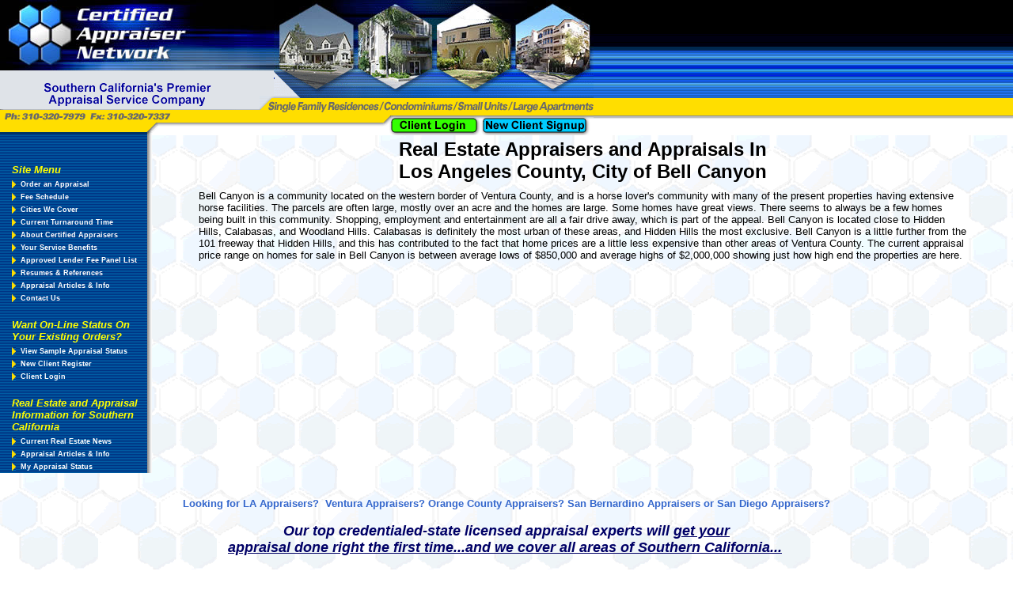

--- FILE ---
content_type: text/html
request_url: http://www.certifiedappraisersinc.com/?City=Bell%20Canyon
body_size: 8371
content:

<html>
<head>

<title>Real Estate Appraisers in Bell Canyon - Certified Appraiser Network covering  Los Angeles County</title>
<META NAME="abstract" CONTENT="">
<META NAME="description" content="">
<META NAME="keywords" content="">

<META NAME="robots" CONTENT="INDEX,FOLLOW">
<META NAME="revisit-after" CONTENT="3 days">
<META http-equiv="Content-Type" content="text/html; charset=iso-8859-1">
<META NAME="Rating" CONTENT="General">
<META NAME="Language" CONTENT="English">
<META name="verify-v1" content="EaiZ2vkE4kgTfDhp5Hykawnb87+0eo3w8+9ydvYlwmI=" />
<style>Appraisal</style>
<META NAME="distribution" CONTENT="Global">
<META NAME="Classification" CONTENT="real estate appraisers">
<link rel="stylesheet" href="Certified.css" type="text/css">
</head>
<body bgcolor="#FFFFFF" background="/images/can_bg_1.gif" text="#000000" link="#6699FF" vlink="#6699FF" alink="#6699FF" leftmargin="0" topmargin="0" marginwidth="0" marginheight="0">
<!-- 
<h2>Real Estate Appraisal</h2>
<h2>Certified Appraisers</h2>
<h2>Comp Check</h2>
<h2>Home Appraisal</h2>
-->

<table width="100%" border="0" cellspacing="0" cellpadding="0">
  <tr>
    <td width="346" align="left"><img src="/include/images/1.jpg" width="346" height="89" border="0" usemap="#Map"></td>
    <td width="404" align="left"><img src="/include/images/2.jpg" alt="Appraisers covering Los Angeles County, Orance County, Riverside County, San Bernardino County, Ventura County " width="404" height="89"></td>
    <td rowspan="3" background="/include/images/top_bg.gif" bgcolor="#FFFFFF">&nbsp;</td>
  </tr>
  <tr>
    <td valign="bottom" bgcolor="DFE3E8" width="346"><table width="346" border="0" cellspacing="0" cellpadding="0">
        <tr>
          <td width="328" rowspan="2" valign="top"><h4 align="right"><img src="/images/Header_Text3.gif" width="323" height="32" hspace="0" vspace="0" border="0"></h4></td>
          <td>&nbsp;</td>
        </tr>
        <tr>
          <td width="18" valign="bottom" align="right"><img src="/include/images/3.gif" width="18" height="17" hspace="0" vspace="0" border="0"></td>
        </tr>
      </table></td>
    <td align="left" width="404"><img src="/include/images/4.gif" alt="Appraisals for Single Family Residences, condominiums, small units, large apartments" width="404" height="49" hspace="0" vspace="0" border="0"></td>
  </tr>
  <tr>
    <td width="346" height="33" align="left" valign="top"><img src="/include/images/5.gif" alt="Order an appraisal on line, fast turn around time" width="346" height="33" hspace="0" vspace="0" border="0"></td>
    
	<td width="404" height="33" align="left" valign="top"><img src="/include/images/6.gif" alt="Certified Appraisers, Full service real estate appraisals" width="404" height="33" hspace="0" vspace="0" border="0" usemap="#Map2"></td>
	
	</tr>
</table><map name="Map">
  <area shape="rect" coords="4,3,267,83" href="/index.asp" alt="Certified Appraiser Network">
</map>

<map name="Map2">
  <area shape="rect" coords="149,9,259,30" href="/auth/Member/Member_Login.asp">
  <area shape="rect" coords="263,9,398,30" href="/Register_Member.asp">
</map>

<table width="100%" border="0" cellspacing="0" cellpadding="0">
  <tr>
    <td width="192" align="center" valign="top" background="/images/menu_bg.gif"><div align="left"><br>  
        <table width="180" border="0" align="right" cellpadding="3" cellspacing="0">
		  <tr> 
            <td colspan="2"><font size="1"><font size="1"><font color="#FFFF00" size="2" face="Arial, Helvetica, sans-serif"><strong><br><i>Site Menu<br>
            </i></strong></font></font></font></td>
          </tr>
           <tr>
            <td align="right" valign="top"><img src="/images/menu.gif" width="5" height="10"></td>
            <td><a href="/order-appraisal.asp" target="_blank" class="menub">Order an Appraisal</a></td>
          </tr>
		  <tr> 
            <td align="right" valign="top"><img src="/images/menu.gif" width="5" height="10"></td>
            <td><a href="/Appraisal_Fee_Schedule.asp" class="menub">Fee Schedule</a></td>
          </tr>
		   <tr>
             <td align="right" valign="top"><img src="/images/menu.gif" width="5" height="10"></td>
             <td><a href="/Appraisal-Areas.asp" class="menub">Cities We Cover</a></td>
           </tr>   
		   <tr>
             <td align="right" valign="top"><img src="/images/menu.gif" width="5" height="10"></td>
             <td><a href="/Turnaround.asp" class="menub">Current Turnaround Time</a></td>
           </tr>
          <tr> 
            <td align="right" valign="top"><img src="/images/menu.gif" width="5" height="10"></td>
            <td><a href="/about.asp" class="menub">About Certified Appraisers</a></td>
          </tr>
          <tr> 
            <td align="right" valign="top"><img src="/images/menu.gif" width="5" height="10"></td>
            <td><a href="/Services.asp" class="menub">Your Service Benefits</a></td>
          </tr>
           <tr> 
            <td align="right" valign="top"><img src="/images/menu.gif" width="5" height="10"></td>
            <td><a href="/Approved_Lender_Fee_List.asp" class="menub">Approved Lender Fee Panel List</a></td>
          </tr>
		 <tr> 
            <td align="right" valign="top"><img src="/images/menu.gif" width="5" height="10"></td>
            <td><a href="/Sample_Request.asp" class="menub">Resumes & References</a></td>
  </tr>
          <tr>
            <td align="right" valign="top"><img src="/images/menu.gif" width="5" height="10"></td>
            <td><a href="/Appraisal_Article_Index.asp" class="menub">Appraisal Articles &amp; Info</a></td>
          </tr>
          <tr> 
            <td align="right" valign="top"><img src="/images/menu.gif" width="5" height="10"></td>
            <td><a href="/Contact.asp" class="menub">Contact Us</a></td>
          </tr>
		  <tr> 
            <td colspan="2"><font size="1"><font size="1"><font color="#FFFF00" size="2" face="Arial, Helvetica, sans-serif"><strong><br><i>Want On-Line Status On Your Existing Orders?<br>
            </i></strong></font></font></font></td>
          </tr>
		   <tr>
            <td align="right" valign="top"><img src="/images/menu.gif" width="5" height="10"></td>
            <td><a href="/demo/demostatus.asp" class="menub">View Sample Appraisal Status </a></td>
          </tr>
		   <tr> 
            <td align="right" valign="top"><img src="/images/menu.gif" width="5" height="10"></td>
            <td><a href="/Register_Member.asp" class="menub">New Client Register</a></td>
          </tr>
		   <tr> 
            <td align="right"><img src="/images/menu.gif" width="5" height="10"></td>
            <td>
			  
              <a href="/Auth/Member/Member_Login.asp" class="menub">Client Login</a>
              
			</td>
          </tr>
		  
		  <tr> 
            <td colspan="2"><font size="1"><font size="1"><font color="#FFFF00" size="2" face="Arial, Helvetica, sans-serif"><strong><br><i>Real Estate and Appraisal Information for Southern California<br>
            </i></strong></font></font></font></td>
          </tr>
		  <tr>
            <td align="right" valign="top"><img src="/images/menu.gif" width="5" height="10"></td>
            <td valign="top"><a href="/Breaking_Real_Estate_News_Articles.asp" class="menub">Current Real Estate News</a></td>
          </tr>
		   <tr>
            <td align="right" valign="top"><img src="/images/menu.gif" width="5" height="10"></td>
            <td valign="top"><a href="/Appraisal_Article_Index.asp" class="menub">Appraisal Articles & Info</a></td>
          </tr>
		  <tr>
            <td align="right" valign="top"><img src="/images/menu.gif" width="5" height="10"></td>
            <td valign="top"><a href="http://tracker.absolute.net/Status_Overview.asp" class="menub" target="_blank">My Appraisal Status</a></td>
          </tr>
        </table>
		 
<p>&nbsp;</p>
<p>&nbsp;</p>
<p>&nbsp;</p>
</div></td>
    <td valign="top">
                     
      <h1 align="center"><b><font size="5" face="Arial, Helvetica, sans-serif">Real Estate Appraisers and Appraisals In <br>
        Los Angeles County,&nbsp;City of Bell Canyon </font></b></h1>
<table width="90%" border="0" align="center" cellpadding="3" cellspacing="1">
  <tr>
    <td><span style="font-size: 10pt; font-family: Arial;">Bell Canyon is a
community located on the western border of Ventura County, and is a horse
lover's community with many of the present properties having extensive horse
facilities. The parcels are often large, mostly over an acre and the homes are
large. Some homes have great views. There seems to always be a few homes being
built in this community. Shopping, employment and entertainment are all a fair
drive away, which is part of the appeal. Bell Canyon is located close to Hidden
Hills, Calabasas, and Woodland Hills. Calabasas is definitely the most urban of
these areas, and Hidden Hills the most exclusive. Bell Canyon is a little further
from the 101 freeway that Hidden Hills, and this has contributed to the fact
that home prices are a little less expensive than other areas of Ventura
County. The current appraisal price range on homes for sale in Bell Canyon is
between average lows of $850,000 and average highs of $2,000,000 showing just how high end the properties are
here.</span></td>
  </tr>
</table>

               </div></td>
             </tr>
      </table>
      <table width="95%" border="0" cellspacing="0" cellpadding="0" align="center">
        <tr> 
          <td valign="top">
            <h2><FONT color=#3366cc size=3 face="arial, helvetica, sans-serif">
<H1 align=center><FONT size=2></FONT> </H1>
<H1 align=center><FONT size=2>Looking for LA Appraisers?  Ventura Appraisers? Orange County Appraisers? San Bernardino Appraisers or San Diego Appraisers? </FONT></H1><FONT size=3>
<P align=center></FONT><FONT color=#000066 size=4><EM>Our top credentialed-state licensed appraisal experts will <U>get your <BR>appraisal done right the first time...and we cover all areas of Southern California...</U></EM></FONT> </P>
<H1 align=center><FONT size=2>Single Family Residences, Condominiums, 2-4 Units, Apartments, Land,  Probate, Trusts, Divorce, Estate, PMI removal, & More.   </FONT><FONT size=4><FONT style="BACKGROUND-COLOR: #ffff99" size=2><FONT style="BACKGROUND-COLOR: #ffffff">The Choice of Major Lenders, Mortgage Brokers, Real Estate Agents, Buyers/Sellers, Private Parties....over 15 years local expertise</FONT>.</FONT></FONT></H1>
<H1 align=center><FONT size=4><FONT size=2><FONT size=4></FONT><BR></FONT></FONT></FONT><FONT color=#660099><FONT style="BACKGROUND-COLOR: #ffffff"><FONT color=#003399><FONT color=#000000><FONT size=3>*<FONT color=#003399> </FONT></FONT></FONT><FONT style="BACKGROUND-COLOR: #ffffff"><FONT size=3><FONT color=#006600>Largest Market Data Bank</FONT>   <FONT color=#000000> * </FONT> <FONT color=#006600>Accurate Appraisals</FONT>   <FONT color=#000000>* </FONT> <FONT color=#006600>Fast Professional Service</FONT>   <FONT color=#000000> * </FONT></FONT><FONT color=#006600 size=3> Low Fees<BR></FONT></FONT></FONT><BR></H1></FONT></FONT></h2><br>            
            <hr width="50%" size="1" noshade align="center">
          </td>
        </tr>
		 <tr>
              <td valign="top" colspan="2"><table width="95%"  border="0" align="center" cellpadding="0" cellspacing="0">
  <tr>
    <td><P><FONT size=3 face="Arial, Helvetica, sans-serif"><B>To Our New and Existing Clients / Lenders</B></FONT><BR><FONT size=2 face="Arial, Helvetica, sans-serif">From the section below you can order an appraisal, check our current turnaround times, check the status of an existing order, order a value check, obtain necessary information to get our appraisers approved on lender fee panel lists.<BR><BR></FONT></P></td>
  </tr>
</table>
</td>
        </tr>
      </table>
      <table width="95%"  border="0" align="center" cellpadding="0" cellspacing="0">
        <tr>
          <td width="50%" align="center" valign="top">
		    <table width="85%" border="0" cellspacing="0" cellpadding="0" align="center">
            
            <tr>
              <td valign="top"><h2><a href="Order-Appraisal.asp"><img src="/images/bullet.gif" alt="Order a Real Estate Appraisal. Real Estate appraisals in Orange County Southern California. Real estate appraisers in Orange County." width="15" height="17" hspace="0" vspace="0" border="0" align="left"></a>&nbsp;<font face="Arial, Helvetica, sans-serif" size="2"><b><a href="Order-Appraisal.asp" class="BlueLinkNone"  target="_blank" >Order an appraisal:</a></b></font></h2></td>
              </tr>
            <tr>
              <td valign="top"><div align="justify"><font face="Arial, Helvetica, sans-serif" size="2">Fill out our easy order form and we will contact you or your borrower within 1-2 days. Then view your status the next day by checking below...<br>
              </font></div></td>
              </tr>
            <tr>
              <td valign="top">&nbsp;</td>
            </tr>
            
            <tr>
              <td valign="top"><h2><a href="Turnaround.asp"><img src="/images/bullet.gif" alt="Quick real estate appraisals, fast appraisals by certified appraisers network. Real estate appraisers in Los Angeles County, Orange County, Ventura County, San Bernardino County and Riverside County. Service for banks, loan companies, re-finance, new home loans, probate, insurance." width="15" height="17" hspace="0" vspace="0" border="0" align="left"></a>&nbsp;<font face="Arial, Helvetica, sans-serif" size="2"><b><a href="Turnaround.asp" class="BlueLinkNone" >Current Turnaround Times</a></b></font></h2></td>
              </tr>
            <tr>
              <td valign="top"><div align="justify"><font face="Arial, Helvetica, sans-serif" size="2">Check our current appraisal turnaround times on SFRs, Condos and Small and Large Income Properties. We update our turnaround times daily.<br>
              </font></div></td>
              </tr>
            <tr>
              <td valign="top">&nbsp;</td>
            </tr>
            
            
          </table></td>
          <td align="center" valign="top"><table width="85%" border="0" cellspacing="0" cellpadding="0" align="center">
            
            
            <tr>
              <td valign="top"><h2><a href="/client_appraisal_status.asp"><img src="/images/bullet.gif" alt="Real Estate Appraisals in Los Angeles County. Real estate appraisers in Los Angeles. Check your real estate appraisal status here." width="15" height="17" hspace="0" vspace="0" border="0" align="left"></a>&nbsp;<font face="Arial, Helvetica, sans-serif" size="2"><b><a href="/client_appraisal_status.asp" class="BlueLinkNone" >Check your current appraisal status on existing orders:</a></b></font></h2></td>
              </tr>
            <tr>
              <td valign="top"><div align="justify"><font face="Arial, Helvetica, sans-serif" size="2">Displays all your current outstanding appraisal work orders. Lets you know when borrower was contacted, the scheduled appointment date, and the expected completion date. Provides you with current status information before you even need to ask for it.<br>
<font color="#005500"><b>View sample appraisal status report?</b></font> <br>
              </font></div></td>
              </tr>
            <tr>
              <td valign="top">&nbsp;</td>
            </tr>
            
            <tr>
              <td valign="top"><h2><a href="Sample_Request.asp"><img src="/images/bullet.gif" alt="E&O insurance, licensed appraisers in Los Angeles County, real estate appraisal service in Southern Calfornia, Ventura County, San Bernardino County real estate appraisers." width="15" height="17" hspace="0" vspace="0" border="0" align="left"></a>&nbsp;<font face="Arial, Helvetica, sans-serif" size="2"><b><a href="Sample_Request.asp" class="BlueLinkNone" >Obtain copies of our Chief Appraiser's E&O insurance, resume, references, 439 form & work samples:</a></b></font></h2></td>
              </tr>
            <tr>
              <td valign="top"><div align="justify"><font face="Arial, Helvetica, sans-serif" size="2">Gives you the necessary information to get our appraisers approved on your fee panel list. Here you will find each of our appraisers, along with the pertinent typical information needed for approval. If you need more, Email us at <a href="mailto:caninc@absolute.net" class="BlueLinkNone">caninc@absolute.net</a>.<br>
              </font></div></td>
              </tr>
            <tr>
              <td valign="top">&nbsp;</td>
            </tr>
            
            
          </table></td>
        </tr>
		<tr>
              <td colspan="2"><P align=center><STRONG><FONT size=4 face="arial, helvetica, sans-serif">Order Today! Find out about our "Rush Service"<BR><BR>We cover 7 Southern California Counties<BR><BR>To view our list of cities click "<A title="Certified Appraiser Network provides real estate appraisals in hundreds of cities. Click here to see if we cover your city in Southern California." href="http://www.certifiedappraisersinc.com/appraisal-areas.asp">HERE</A>"<BR></FONT></STRONG></P><br>
              </td>
        </tr>
      </table>
      <p align="center"><b><a href="/Appraisal_Article_Index.asp" class="BlueLink"><font size="3" face="Arial, Helvetica, sans-serif">General Real Estate Appraisal Information </font></a></b></p>
      <p align="center"><font size="3"><b><font face="Arial, Helvetica, sans-serif"><A class=mail 
href="http://www.certifiedappraiserinc.com/Appraisal-Areas.asp">Click to view all Cities we service</A><a href="/Breaking_Real_Estate_News_Articles.asp" class="MaroonLinkNone"><i><font size="5"><br>
        B</font><font size="4">reaking <font size="5">N</font>ews - <font size="5">S</font>outhern <font size="5">C</font>alifornia <font size="5">R</font>eal <font size="5">E</font>state 1/23/2026</font></i></a></font></b></font></p>
      
      <table width="100%" border="0" align="center" cellpadding="3" cellspacing="1">        
		<tr>
          <td><div align="justify"><b><font size="3" face="Arial, Helvetica, sans-serif">Other cities in Los Angeles County that we service:</font></b><br>
		            <font size="2" face="Arial, Helvetica, sans-serif">
		    
		    <a href="http://www.certifiedappraisersinc.com?City=Acton" class="BlueLinkNone">Acton</a>-
		    
		    <a href="http://www.certifiedappraisersinc.com?City=Agoura" class="BlueLinkNone">Agoura</a>-
		    
		    <a href="http://www.certifiedappraisersinc.com?City=Agoura Hills" class="BlueLinkNone">Agoura Hills </a>-
		    
		    <a href="http://www.certifiedappraisersinc.com?City=Agua Dulce" class="BlueLinkNone">Agua Dulce</a>-
		    
		    <a href="http://www.certifiedappraisersinc.com?City=Alhambra" class="BlueLinkNone">Alhambra </a>-
		    
		    <a href="http://www.certifiedappraisersinc.com?City=Altadena" class="BlueLinkNone">Altadena </a>-
		    
		    <a href="http://www.certifiedappraisersinc.com?City=Arcadia" class="BlueLinkNone">Arcadia</a>-
		    
		    <a href="http://www.certifiedappraisersinc.com?City=Arleta" class="BlueLinkNone">Arleta </a>-
		    
		    <a href="http://www.certifiedappraisersinc.com?City=Artesia" class="BlueLinkNone">Artesia </a>-
		    
		    <a href="http://www.certifiedappraisersinc.com?City=Azusa" class="BlueLinkNone">Azusa</a>-
		    
		    <a href="http://www.certifiedappraisersinc.com?City=Baldwin Hills" class="BlueLinkNone">Baldwin Hills </a>-
		    
		    <a href="http://www.certifiedappraisersinc.com?City=Baldwin Park" class="BlueLinkNone">Baldwin Park </a>-
		    
		    <a href="http://www.certifiedappraisersinc.com?City=Bassett" class="BlueLinkNone">Bassett </a>-
		    
		    <a href="http://www.certifiedappraisersinc.com?City=Bell" class="BlueLinkNone">Bell </a>-
		    
		    <a href="http://www.certifiedappraisersinc.com?City=Bell Canyon" class="BlueLinkNone">Bell Canyon </a>-
		    
		    <a href="http://www.certifiedappraisersinc.com?City=Bell Gardens" class="BlueLinkNone">Bell Gardens </a>-
		    
		    <a href="http://www.certifiedappraisersinc.com?City=Bellflower" class="BlueLinkNone">Bellflower </a>-
		    
		    <a href="http://www.certifiedappraisersinc.com?City=Beverly Hills" class="BlueLinkNone">Beverly Hills </a>-
		    
		    <a href="http://www.certifiedappraisersinc.com?City=Box Canyon" class="BlueLinkNone">Box Canyon </a>-
		    
		    <a href="http://www.certifiedappraisersinc.com?City=Bradbury" class="BlueLinkNone">Bradbury </a>-
		    
		    <a href="http://www.certifiedappraisersinc.com?City=Burbank" class="BlueLinkNone">Burbank </a>-
		    
		    <a href="http://www.certifiedappraisersinc.com?City=Calabasas" class="BlueLinkNone">Calabasas </a>-
		    
		    <a href="http://www.certifiedappraisersinc.com?City=Calabasas Hills" class="BlueLinkNone">Calabasas Hills </a>-
		    
		    <a href="http://www.certifiedappraisersinc.com?City=Canoga Park" class="BlueLinkNone">Canoga Park </a>-
		    
		    <a href="http://www.certifiedappraisersinc.com?City=Canyon Country" class="BlueLinkNone">Canyon Country </a>-
		    
		    <a href="http://www.certifiedappraisersinc.com?City=Carson" class="BlueLinkNone">Carson</a>-
		    
		    <a href="http://www.certifiedappraisersinc.com?City=Castaic" class="BlueLinkNone">Castaic </a>-
		    
		    <a href="http://www.certifiedappraisersinc.com?City=Century City" class="BlueLinkNone">Century City </a>-
		    
		    <a href="http://www.certifiedappraisersinc.com?City=Cerritos" class="BlueLinkNone">Cerritos </a>-
		    
		    <a href="http://www.certifiedappraisersinc.com?City=Chatsworth" class="BlueLinkNone">Chatsworth</a>-
		    
		    <a href="http://www.certifiedappraisersinc.com?City=Claremont" class="BlueLinkNone">Claremont </a>-
		    
		    <a href="http://www.certifiedappraisersinc.com?City=Commerce" class="BlueLinkNone">Commerce </a>-
		    
		    <a href="http://www.certifiedappraisersinc.com?City=Compton" class="BlueLinkNone">Compton </a>-
		    
		    <a href="http://www.certifiedappraisersinc.com?City=Cornell" class="BlueLinkNone">Cornell </a>-
		    
		    <a href="http://www.certifiedappraisersinc.com?City=Covina" class="BlueLinkNone">Covina </a>-
		    
		    <a href="http://www.certifiedappraisersinc.com?City=Crystalaire" class="BlueLinkNone">Crystalaire</a>-
		    
		    <a href="http://www.certifiedappraisersinc.com?City=Cudahy" class="BlueLinkNone">Cudahy </a>-
		    
		    <a href="http://www.certifiedappraisersinc.com?City=Culver City" class="BlueLinkNone">Culver City </a>-
		    
		    <a href="http://www.certifiedappraisersinc.com?City=Del Sur" class="BlueLinkNone">Del Sur </a>-
		    
		    <a href="http://www.certifiedappraisersinc.com?City=Diamond Bar" class="BlueLinkNone">Diamond Bar </a>-
		    
		    <a href="http://www.certifiedappraisersinc.com?City=Downey" class="BlueLinkNone">Downey </a>-
		    
		    <a href="http://www.certifiedappraisersinc.com?City=Duarte" class="BlueLinkNone">Duarte</a>-
		    
		    <a href="http://www.certifiedappraisersinc.com?City=East Los Angeles" class="BlueLinkNone">East Los Angeles </a>-
		    
		    <a href="http://www.certifiedappraisersinc.com?City=East Rancho Dominguez" class="BlueLinkNone">East Rancho Dominguez </a>-
		    
		    <a href="http://www.certifiedappraisersinc.com?City=El Monte" class="BlueLinkNone">El Monte </a>-
		    
		    <a href="http://www.certifiedappraisersinc.com?City=El Segundo" class="BlueLinkNone">El Segundo</a>-
		    
		    <a href="http://www.certifiedappraisersinc.com?City=El Sereno" class="BlueLinkNone">El Sereno</a>-
		    
		    <a href="http://www.certifiedappraisersinc.com?City=Elizabeth Lake" class="BlueLinkNone">Elizabeth Lake </a>-
		    
		    <a href="http://www.certifiedappraisersinc.com?City=Encino" class="BlueLinkNone">Encino </a>-
		    
		    <a href="http://www.certifiedappraisersinc.com?City=Firestone Park" class="BlueLinkNone">Firestone Park </a>-
		    
		    <a href="http://www.certifiedappraisersinc.com?City=Flintridge" class="BlueLinkNone">Flintridge</a>-
		    
		    <a href="http://www.certifiedappraisersinc.com?City=Gardena" class="BlueLinkNone">Gardena </a>-
		    
		    <a href="http://www.certifiedappraisersinc.com?City=Glassell" class="BlueLinkNone">Glassell</a>-
		    
		    <a href="http://www.certifiedappraisersinc.com?City=Glassell Park" class="BlueLinkNone">Glassell Park </a>-
		    
		    <a href="http://www.certifiedappraisersinc.com?City=Glendale" class="BlueLinkNone">Glendale </a>-
		    
		    <a href="http://www.certifiedappraisersinc.com?City=Glendora" class="BlueLinkNone">Glendora</a>-
		    
		    <a href="http://www.certifiedappraisersinc.com?City=Granada Hills" class="BlueLinkNone">Granada Hills </a>-
		    
		    <a href="http://www.certifiedappraisersinc.com?City=Hacienda Heights" class="BlueLinkNone">Hacienda Heights </a>-
		    
		    <a href="http://www.certifiedappraisersinc.com?City=Hansen Hills" class="BlueLinkNone">Hansen Hills </a>-
		    
		    <a href="http://www.certifiedappraisersinc.com?City=Harbor City" class="BlueLinkNone">Harbor City </a>-
		    
		    <a href="http://www.certifiedappraisersinc.com?City=Hawaiian Gardens" class="BlueLinkNone">Hawaiian Gardens</a>-
		    
		    <a href="http://www.certifiedappraisersinc.com?City=Hawthorne" class="BlueLinkNone">Hawthorne </a>-
		    
		    <a href="http://www.certifiedappraisersinc.com?City=Hazard" class="BlueLinkNone">Hazard</a>-
		    
		    <a href="http://www.certifiedappraisersinc.com?City=Hermosa Beach" class="BlueLinkNone">Hermosa Beach </a>-
		    
		    <a href="http://www.certifiedappraisersinc.com?City=Hi Vista" class="BlueLinkNone">Hi Vista </a>-
		    
		    <a href="http://www.certifiedappraisersinc.com?City=Hidden Hills" class="BlueLinkNone">Hidden Hills </a>-
		    
		    <a href="http://www.certifiedappraisersinc.com?City=Highland Park" class="BlueLinkNone">Highland Park </a>-
		    
		    <a href="http://www.certifiedappraisersinc.com?City=Holly Park" class="BlueLinkNone">Holly Park </a>-
		    
		    <a href="http://www.certifiedappraisersinc.com?City=Hollywood" class="BlueLinkNone">Hollywood </a>-
		    
		    <a href="http://www.certifiedappraisersinc.com?City=Huntington Park" class="BlueLinkNone">Huntington Park </a>-
		    
		    <a href="http://www.certifiedappraisersinc.com?City=Industry" class="BlueLinkNone">Industry </a>-
		    
		    <a href="http://www.certifiedappraisersinc.com?City=Inglewood" class="BlueLinkNone">Inglewood </a>-
		    
		    <a href="http://www.certifiedappraisersinc.com?City=Irwindale" class="BlueLinkNone">Irwindale </a>-
		    
		    <a href="http://www.certifiedappraisersinc.com?City=La Canada Flintridge" class="BlueLinkNone">La Canada Flintridge </a>-
		    
		    <a href="http://www.certifiedappraisersinc.com?City=La Crescenta" class="BlueLinkNone">La Crescenta </a>-
		    
		    <a href="http://www.certifiedappraisersinc.com?City=La Habra Heights" class="BlueLinkNone">La Habra Heights </a>-
		    
		    <a href="http://www.certifiedappraisersinc.com?City=La Mirada" class="BlueLinkNone">La Mirada </a>-
		    
		    <a href="http://www.certifiedappraisersinc.com?City=La Puente" class="BlueLinkNone">La Puente </a>-
		    
		    <a href="http://www.certifiedappraisersinc.com?City=La Verne" class="BlueLinkNone">La Verne </a>-
		    
		    <a href="http://www.certifiedappraisersinc.com?City=LaCanada" class="BlueLinkNone">LaCanada </a>-
		    
		    <a href="http://www.certifiedappraisersinc.com?City=Lake Hughes" class="BlueLinkNone">Lake Hughes </a>-
		    
		    <a href="http://www.certifiedappraisersinc.com?City=Lake Los Angeles" class="BlueLinkNone">Lake Los Angeles </a>-
		    
		    <a href="http://www.certifiedappraisersinc.com?City=Lake View Terrace" class="BlueLinkNone">Lake View Terrace </a>-
		    
		    <a href="http://www.certifiedappraisersinc.com?City=Lakewood" class="BlueLinkNone">Lakewood</a>-
		    
		    <a href="http://www.certifiedappraisersinc.com?City=Lancaster" class="BlueLinkNone">Lancaster </a>-
		    
		    <a href="http://www.certifiedappraisersinc.com?City=Lawndale" class="BlueLinkNone">Lawndale </a>-
		    
		    <a href="http://www.certifiedappraisersinc.com?City=Leimert Park" class="BlueLinkNone">Leimert Park </a>-
		    
		    <a href="http://www.certifiedappraisersinc.com?City=Lennox" class="BlueLinkNone">Lennox</a>-
		    
		    <a href="http://www.certifiedappraisersinc.com?City=Leona Valley" class="BlueLinkNone">Leona Valley </a>-
		    
		    <a href="http://www.certifiedappraisersinc.com?City=Lincoln Heights" class="BlueLinkNone">Lincoln Heights </a>-
		    
		    <a href="http://www.certifiedappraisersinc.com?City=Littlerock" class="BlueLinkNone">Littlerock </a>-
		    
		    <a href="http://www.certifiedappraisersinc.com?City=Llano" class="BlueLinkNone">Llano </a>-
		    
		    <a href="http://www.certifiedappraisersinc.com?City=Lomita" class="BlueLinkNone">Lomita</a>-
		    
		    <a href="http://www.certifiedappraisersinc.com?City=Long Beach" class="BlueLinkNone">Long Beach</a>-
		    
		    <a href="http://www.certifiedappraisersinc.com?City=Los Angeles (County Seat)" class="BlueLinkNone">Los Angeles (County Seat) </a>-
		    
		    <a href="http://www.certifiedappraisersinc.com?City=Los Angeles Air Force Base" class="BlueLinkNone">Los Angeles Air Force Base </a>-
		    
		    <a href="http://www.certifiedappraisersinc.com?City=Los Nietos" class="BlueLinkNone">Los Nietos </a>-
		    
		    <a href="http://www.certifiedappraisersinc.com?City=Lynwood" class="BlueLinkNone">Lynwood </a>-
		    
		    <a href="http://www.certifiedappraisersinc.com?City=Malibu" class="BlueLinkNone">Malibu </a>-
		    
		    <a href="http://www.certifiedappraisersinc.com?City=Manhattan Beach" class="BlueLinkNone">Manhattan Beach </a>-
		    
		    <a href="http://www.certifiedappraisersinc.com?City=Marina Del Rey" class="BlueLinkNone">Marina Del Rey </a>-
		    
		    <a href="http://www.certifiedappraisersinc.com?City=Maywood" class="BlueLinkNone">Maywood </a>-
		    
		    <a href="http://www.certifiedappraisersinc.com?City=Mirada" class="BlueLinkNone">Mirada </a>-
		    
		    <a href="http://www.certifiedappraisersinc.com?City=Mission Hills" class="BlueLinkNone">Mission Hills </a>-
		    
		    <a href="http://www.certifiedappraisersinc.com?City=Monrovia" class="BlueLinkNone">Monrovia </a>-
		    
		    <a href="http://www.certifiedappraisersinc.com?City=Monte Nido" class="BlueLinkNone">Monte Nido </a>-
		    
		    <a href="http://www.certifiedappraisersinc.com?City=Montebello" class="BlueLinkNone">Montebello </a>-
		    
		    <a href="http://www.certifiedappraisersinc.com?City=Monterey Park" class="BlueLinkNone">Monterey Park </a>-
		    
		    <a href="http://www.certifiedappraisersinc.com?City=Montrose" class="BlueLinkNone">Montrose </a>-
		    
		    <a href="http://www.certifiedappraisersinc.com?City=Mount Baldy" class="BlueLinkNone">Mount Baldy </a>-
		    
		    <a href="http://www.certifiedappraisersinc.com?City=Mount Wilson" class="BlueLinkNone">Mount Wilson </a>-
		    
		    <a href="http://www.certifiedappraisersinc.com?City=Newhall" class="BlueLinkNone">Newhall </a>-
		    
		    <a href="http://www.certifiedappraisersinc.com?City=North Hills" class="BlueLinkNone">North Hills </a>-
		    
		    <a href="http://www.certifiedappraisersinc.com?City=North Hollywood" class="BlueLinkNone">North Hollywood </a>-
		    
		    <a href="http://www.certifiedappraisersinc.com?City=Northridge" class="BlueLinkNone">Northridge </a>-
		    
		    <a href="http://www.certifiedappraisersinc.com?City=Norwalk" class="BlueLinkNone">Norwalk </a>-
		    
		    <a href="http://www.certifiedappraisersinc.com?City=Oak Park" class="BlueLinkNone">Oak Park </a>-
		    
		    <a href="http://www.certifiedappraisersinc.com?City=Oakwood" class="BlueLinkNone">Oakwood </a>-
		    
		    <a href="http://www.certifiedappraisersinc.com?City=Pacific Palisades" class="BlueLinkNone">Pacific Palisades </a>-
		    
		    <a href="http://www.certifiedappraisersinc.com?City=Pacoima" class="BlueLinkNone">Pacoima </a>-
		    
		    <a href="http://www.certifiedappraisersinc.com?City=Palmdale" class="BlueLinkNone">Palmdale </a>-
		    
		    <a href="http://www.certifiedappraisersinc.com?City=Palos Verdes Estates" class="BlueLinkNone">Palos Verdes Estates </a>-
		    
		    <a href="http://www.certifiedappraisersinc.com?City=Palos Verdes Peninsula" class="BlueLinkNone">Palos Verdes Peninsula</a>-
		    
		    <a href="http://www.certifiedappraisersinc.com?City=Panorama City" class="BlueLinkNone">Panorama City </a>-
		    
		    <a href="http://www.certifiedappraisersinc.com?City=Paramount" class="BlueLinkNone">Paramount </a>-
		    
		    <a href="http://www.certifiedappraisersinc.com?City=Pasadena" class="BlueLinkNone">Pasadena </a>-
		    
		    <a href="http://www.certifiedappraisersinc.com?City=Pearblossom" class="BlueLinkNone">Pearblossom</a>-
		    
		    <a href="http://www.certifiedappraisersinc.com?City=Phillips Ranch" class="BlueLinkNone">Phillips Ranch</a>-
		    
		    <a href="http://www.certifiedappraisersinc.com?City=Pico Rivera" class="BlueLinkNone">Pico Rivera</a>-
		    
		    <a href="http://www.certifiedappraisersinc.com?City=Playa Del Rey" class="BlueLinkNone">Playa Del Rey</a>-
		    
		    <a href="http://www.certifiedappraisersinc.com?City=Pomona" class="BlueLinkNone">Pomona</a>-
		    
		    <a href="http://www.certifiedappraisersinc.com?City=Porter Ranch" class="BlueLinkNone">Porter Ranch</a>-
		    
		    <a href="http://www.certifiedappraisersinc.com?City=Quartz Hill" class="BlueLinkNone">Quartz Hill</a>-
		    
		    <a href="http://www.certifiedappraisersinc.com?City=Rancho Dominguez" class="BlueLinkNone">Rancho Dominguez</a>-
		    
		    <a href="http://www.certifiedappraisersinc.com?City=Rancho Palos Verdes" class="BlueLinkNone">Rancho Palos Verdes</a>-
		    
		    <a href="http://www.certifiedappraisersinc.com?City=Rancho Park" class="BlueLinkNone">Rancho Park</a>-
		    
		    <a href="http://www.certifiedappraisersinc.com?City=Redondo Beach" class="BlueLinkNone">Redondo Beach</a>-
		    
		    <a href="http://www.certifiedappraisersinc.com?City=Reseda" class="BlueLinkNone">Reseda </a>-
		    
		    <a href="http://www.certifiedappraisersinc.com?City=Ritter Ranch" class="BlueLinkNone">Ritter Ranch </a>-
		    
		    <a href="http://www.certifiedappraisersinc.com?City=Rolling Hills" class="BlueLinkNone">Rolling Hills </a>-
		    
		    <a href="http://www.certifiedappraisersinc.com?City=Rolling Hills Estates" class="BlueLinkNone">Rolling Hills Estates </a>-
		    
		    <a href="http://www.certifiedappraisersinc.com?City=Rosemead" class="BlueLinkNone">Rosemead </a>-
		    
		    <a href="http://www.certifiedappraisersinc.com?City=Rosewood" class="BlueLinkNone">Rosewood </a>-
		    
		    <a href="http://www.certifiedappraisersinc.com?City=Rowland Heights" class="BlueLinkNone">Rowland Heights </a>-
		    
		    <a href="http://www.certifiedappraisersinc.com?City=San Dimas" class="BlueLinkNone">San Dimas </a>-
		    
		    <a href="http://www.certifiedappraisersinc.com?City=San Fernando" class="BlueLinkNone">San Fernando </a>-
		    
		    <a href="http://www.certifiedappraisersinc.com?City=San Gabriel" class="BlueLinkNone">San Gabriel </a>-
		    
		    <a href="http://www.certifiedappraisersinc.com?City=San Marino" class="BlueLinkNone">San Marino </a>-
		    
		    <a href="http://www.certifiedappraisersinc.com?City=San Pedro" class="BlueLinkNone">San Pedro </a>-
		    
		    <a href="http://www.certifiedappraisersinc.com?City=Santa Clarita" class="BlueLinkNone">Santa Clarita </a>-
		    
		    <a href="http://www.certifiedappraisersinc.com?City=Santa Fe Springs" class="BlueLinkNone">Santa Fe Springs </a>-
		    
		    <a href="http://www.certifiedappraisersinc.com?City=Santa Monica" class="BlueLinkNone">Santa Monica </a>-
		    
		    <a href="http://www.certifiedappraisersinc.com?City=Saratoga Hills" class="BlueLinkNone">Saratoga Hills </a>-
		    
		    <a href="http://www.certifiedappraisersinc.com?City=Saugus" class="BlueLinkNone">Saugus </a>-
		    
		    <a href="http://www.certifiedappraisersinc.com?City=Sepulveda" class="BlueLinkNone">Sepulveda </a>-
		    
		    <a href="http://www.certifiedappraisersinc.com?City=Sherman Oaks" class="BlueLinkNone">Sherman Oaks </a>-
		    
		    <a href="http://www.certifiedappraisersinc.com?City=Sierra Madre" class="BlueLinkNone">Sierra Madre </a>-
		    
		    <a href="http://www.certifiedappraisersinc.com?City=Signal Hill" class="BlueLinkNone">Signal Hill </a>-
		    
		    <a href="http://www.certifiedappraisersinc.com?City=South El Monte" class="BlueLinkNone">South El Monte </a>-
		    
		    <a href="http://www.certifiedappraisersinc.com?City=South Gate" class="BlueLinkNone">South Gate </a>-
		    
		    <a href="http://www.certifiedappraisersinc.com?City=South Pasadena" class="BlueLinkNone">South Pasadena </a>-
		    
		    <a href="http://www.certifiedappraisersinc.com?City=Stevenson Ranch" class="BlueLinkNone">Stevenson Ranch</a>-
		    
		    <a href="http://www.certifiedappraisersinc.com?City=Studio City" class="BlueLinkNone">Studio City </a>-
		    
		    <a href="http://www.certifiedappraisersinc.com?City=Sun Valley" class="BlueLinkNone">Sun Valley </a>-
		    
		    <a href="http://www.certifiedappraisersinc.com?City=Sun Village" class="BlueLinkNone">Sun Village </a>-
		    
		    <a href="http://www.certifiedappraisersinc.com?City=Sunland" class="BlueLinkNone">Sunland </a>-
		    
		    <a href="http://www.certifiedappraisersinc.com?City=Sylmar" class="BlueLinkNone">Sylmar </a>-
		    
		    <a href="http://www.certifiedappraisersinc.com?City=Tarzana" class="BlueLinkNone">Tarzana </a>-
		    
		    <a href="http://www.certifiedappraisersinc.com?City=Temple City" class="BlueLinkNone">Temple City </a>-
		    
		    <a href="http://www.certifiedappraisersinc.com?City=Toluca Lake" class="BlueLinkNone">Toluca Lake </a>-
		    
		    <a href="http://www.certifiedappraisersinc.com?City=Topanga" class="BlueLinkNone">Topanga </a>-
		    
		    <a href="http://www.certifiedappraisersinc.com?City=Torrance" class="BlueLinkNone">Torrance </a>-
		    
		    <a href="http://www.certifiedappraisersinc.com?City=Tujunga" class="BlueLinkNone">Tujunga</a>-
		    
		    <a href="http://www.certifiedappraisersinc.com?City=Universal City" class="BlueLinkNone">Universal City</a>-
		    
		    <a href="http://www.certifiedappraisersinc.com?City=Val Verde" class="BlueLinkNone">Val Verde </a>-
		    
		    <a href="http://www.certifiedappraisersinc.com?City=Valencia" class="BlueLinkNone">Valencia </a>-
		    
		    <a href="http://www.certifiedappraisersinc.com?City=Valley Village" class="BlueLinkNone">Valley Village </a>-
		    
		    <a href="http://www.certifiedappraisersinc.com?City=Valyermo" class="BlueLinkNone">Valyermo </a>-
		    
		    <a href="http://www.certifiedappraisersinc.com?City=Van Nuys" class="BlueLinkNone">Van Nuys </a>-
		    
		    <a href="http://www.certifiedappraisersinc.com?City=Venice" class="BlueLinkNone">Venice </a>-
		    
		    <a href="http://www.certifiedappraisersinc.com?City=Verdugo City" class="BlueLinkNone">Verdugo City </a>-
		    
		    <a href="http://www.certifiedappraisersinc.com?City=Vernon" class="BlueLinkNone">Vernon </a>-
		    
		    <a href="http://www.certifiedappraisersinc.com?City=View Park" class="BlueLinkNone">View Park </a>-
		    
		    <a href="http://www.certifiedappraisersinc.com?City=Walnut" class="BlueLinkNone">Walnut </a>-
		    
		    <a href="http://www.certifiedappraisersinc.com?City=Walnut Park" class="BlueLinkNone">Walnut Park </a>-
		    
		    <a href="http://www.certifiedappraisersinc.com?City=Watts" class="BlueLinkNone">Watts </a>-
		    
		    <a href="http://www.certifiedappraisersinc.com?City=West Covina" class="BlueLinkNone">West Covina </a>-
		    
		    <a href="http://www.certifiedappraisersinc.com?City=West Hills" class="BlueLinkNone">West Hills</a>-
		    
		    <a href="http://www.certifiedappraisersinc.com?City=West Hollywood" class="BlueLinkNone">West Hollywood </a>-
		    
		    <a href="http://www.certifiedappraisersinc.com?City=West Los Angeles" class="BlueLinkNone">West Los Angeles </a>-
		    
		    <a href="http://www.certifiedappraisersinc.com?City=West Toluca Lake" class="BlueLinkNone">West Toluca Lake </a>-
		    
		    <a href="http://www.certifiedappraisersinc.com?City=Westchester" class="BlueLinkNone">Westchester </a>-
		    
		    <a href="http://www.certifiedappraisersinc.com?City=Westlake Village" class="BlueLinkNone">Westlake Village </a>-
		    
		    <a href="http://www.certifiedappraisersinc.com?City=Whittier" class="BlueLinkNone">Whittier </a>-
		    
		    <a href="http://www.certifiedappraisersinc.com?City=Wilmington" class="BlueLinkNone">Wilmington</a>-
		    
		    <a href="http://www.certifiedappraisersinc.com?City=Windsor Hills" class="BlueLinkNone">Windsor Hills </a>-
		    
		    <a href="http://www.certifiedappraisersinc.com?City=Winnetka" class="BlueLinkNone">Winnetka</a>-
		    
		    <a href="http://www.certifiedappraisersinc.com?City=Woodland Hills" class="BlueLinkNone">Woodland Hills </a>-
		    
		  </font>
          
          </div></td>
        </tr>
      </table>
   </td>
  </tr>
</table>
</body>
</html>


--- FILE ---
content_type: text/css
request_url: http://www.certifiedappraisersinc.com/Certified.css
body_size: 1686
content:
.unnamed1 {  filter: Shadow(Color=black, Direction=135)}
.menu { text-decoration: none; font-family: Arial, Helvetica, sans-serif; font-size: xx-small; font-style: normal; font-weight: bold; color: #444444; }
.menub { text-decoration: none; font-family: Verdana, Arial, Helvetica, sans-serif; font-size: xx-small; font-style: normal; font-weight: bolder; color: #FFFFFF; }
.menub:hover{ text-decoration: none; font-family: Verdana, Arial, Helvetica, sans-serif; font-size: xx-small; font-style: normal; font-weight: bold; color: #FFFF00; }

.menuA1:hover { color: #0000FF; }
{ font-family: arial, sans-serif; }
a { 
	color: #0000CC;
	font-family: arial, helvitica, verdana, sans-serif; 
}
adiable:hover { color: #ff9900; }
.Bold {  font-family: Verdana, Arial, Helvetica, sans-serif; font-weight: bold; }
.Bold:hover { color: #ff0000; }
.Normal {  font-family: Arial, Helvetica, sans-serif; }
.Normal:hover { color: #ff0000; }
.CatHead { text-decoration: none; font-family: Arial, Helvetica, sans-serif; font-size: 10pt; font-style: normal; font-weight: bold; color: #990000: Arial, Helvetica, sans-serif; font-weight: bold; color: #990000}
.CatHead:hover { color: #009900; }
.mail {  font-family: Arial, Helvetica, sans-serif; font-size: small; font-style: normal; font-weight: bold; color: #0000CC}
.BlueLink {  color: #0000CC;}
.RedLink {
	color: #FF0000;
	font-family: Arial, Helvetica, sans-serif;
	text-decoration: none;
}
.RedLink:hover {
	color: #0000FF;
	font-family: Arial, Helvetica, sans-serif;
	text-decoration: none;
}
.ScrollingLink {  font-family: Arial, Helvetica, sans-serif; font-style: normal; font-weight: bold; color: #FFFF00; text-decoration: none}
form { margin: 0px; }
  TD.NON {font-family :Tahoma, Verdana, Arial; font-size :12px; color :#C0C0C0; font-weight :normal;}
  TD.TOP {font-family :Tahoma, Verdana, Arial; font-size :12px; color :#0000FF; font-weight :bold;}
  TD.Some {font-family :Tahoma, Verdana, Arial; font-size :12px; color :#000000; font-weight :normal;}

  A.NOEVENT:Link {font-family :Tahoma, Verdana, Arial; font-size :12px; color :#000000; font-weight :normal; text-decoration: none;}
  A.NOEVENT:Visited {font-family :Tahoma, Verdana, Arial; font-size :12px; color :#000000; font-weight :normal; text-decoration: none;}

  A.EVENT:Link {font-family :Tahoma, Verdana, Arial; font-size :12px; color :#0000CC; font-weight :bold; text-decoration: none;}
  A.EVENT:Visited {font-family :Tahoma, Verdana, Arial; font-size :12px; color :#0000CC; font-weight :bold; text-decoration: none;}

  A.NORMAL:Link {font-family :Verdana, Arial; font-size :12px; color :#0000FF; font-weight :normal; text-decoration: none;}
  A.NORMAL:Visited {font-family :Verdana, Arial; font-size :12px; color :#0000FF; font-weight :normal; text-decoration: none;}
h1 {
	margin-bottom:4px;
	margin-top:4px;
	padding-top: 0px;
	padding-bottom: 1px;
	font-size: 19px;
	}

h2 {
	margin-bottom:1px;
	margin-top:0px;
	padding-top: 0px;
	padding-bottom: 1px;
	font-size: 14px;
	float: left;
}
h4 {
	margin-bottom:1px;
	margin-top:0px;
	padding-top: 0px;
	padding-bottom: 1px;
	font-size: 14px;
	float: left;
}
hr {
	margin-bottom:1px;
	margin-top:0px;
	padding-top: 0px;
	padding-bottom: 1px;
	}
.select
{
	FONT-SIZE: 8pt;
	FONT-STYLe: normal;
	COLOR: 000000;
	FONT-FAMILY: Arial, Helvetica, sans-serif; 
 font-weight: none;
}
.Initials
{
	FONT-SIZE: 8px;
	FONT-STYLe: normal;
	COLOR: 000000;
	FONT-FAMILY: Arial, Helvetica, sans-serif;
	font-weight: normal;
	text-decoration: none;
}
.input { 
	BORDER-RIGHT: #000000 1px solid;
	BORDER-TOP: #000000 1px solid;
	FONT-WEIGHT: none; 
	FONT-SIZE: 8pt;
	BORDER-LEFT: #000000 1px solid;
	COLOR: #000099;
	BORDER-BOTTOM: #000000 1px solid;
	FONT-FAMILY: ms sans serif, arial, helvetica; 
	BACKGROUND-COLOR: #ffffff;
	SIZE: 10;
	}
.submit {
	BORDER-RIGHT: #000000 1px solid;
	BORDER-TOP: #000000 1px solid;
	FONT-SIZE: 6pt;
	FONT-WEIGHT: bold;
    TEXT-DECORATION: none;
	BORDER-LEFT: #000000 1px solid;
	COLOR: #FFCC00;
	BORDER-BOTTOM: #000000 1px solid;
	FONT-FAMILY: ms sans serif, arial, helvetica;
	BACKGROUND-COLOR: #0000FF;
}
.submit A {
	BORDER-RIGHT: #000000 1px solid;
	BORDER-TOP: #000000 1px solid;
	FONT-SIZE: 6pt;
	FONT-WEIGHT: bold;
	BORDER-LEFT: #000000 1px solid;
    TEXT-DECORATION: none;
	COLOR: #FFCC00;
	BORDER-BOTTOM: #000000 1px solid;
	FONT-FAMILY: ms sans serif, arial, helvetica;
	BACKGROUND-COLOR: #0000FF;
}
.submit A:link {
	BORDER-RIGHT: #000000 1px solid;
	BORDER-TOP: #000000 1px solid;
	FONT-SIZE: 6pt;
	FONT-WEIGHT: bold;
    TEXT-DECORATION: none;
	BORDER-LEFT: #000000 1px solid;
	COLOR: #FFCC00;
	BORDER-BOTTOM: #000000 1px solid;
	FONT-FAMILY: ms sans serif, arial, helvetica;
	BACKGROUND-COLOR: #0000FF;
}
.submit A:hover {
	BORDER-RIGHT: #000000 1px solid;
	BORDER-TOP: #000000 1px solid;
	FONT-SIZE: 6pt;
	FONT-WEIGHT: bold;
    TEXT-DECORATION: none;
	BORDER-LEFT: #000000 1px solid;
	COLOR: #000000;
	BORDER-BOTTOM: #000000 1px solid;
	FONT-FAMILY: ms sans serif, arial, helvetica;
	BACKGROUND-COLOR: #66ffff;
}
.YellowLink { color: #FFFF00; font-family: Arial, Helvetica, sans-serif; font-size: 11pt; font-style: normal; font-weight: bolder; text-decoration: none}
.WhiteLink { color: #FFFFFF; font-family: Arial, Helvetica, sans-serif; font-size: 11pt; font-style: normal; font-weight: normal; }
.BlueLinkNone { color: #3366CC; text-decoration: none}
.BlueLinkNone:Hover { color: #FF0000; ; text-decoration: none}
.GreenLinkNone { color: #009900; text-decoration: none}
.GreenLinkNone:Hover { color: #FF0000; ; text-decoration: none}
.RedLinkNone:Hover { color: #339900; ; text-decoration: none }
.RedLinkNone { color: #CC0033; text-decoration: none }
.MaroonLinkNone:Hover { color: #cc0099; ; text-decoration: none }
.MaroonLinkNone { color: #993300; text-decoration: none }
.applet	{ border: 4px buttonface ridge; vertical-align:super}
#ap	{ visibility:hidden;} 
/*writing-mode:tb-rl orlr-tb*/
#xx { background-color:buttonface;}
.th,.tm,.tt,.tb,.ts {  text-align:center; background-color:buttonface; }
.imgborder {
BORDER-RIGHT: #000000 1px solid;
BORDER-LEFT: #000000 1px solid;
BORDER-TOP: #000000 1px solid;
BORDER-BOTTOM: #000000 1px solid;
}.itemtable {
	border-top-width: 2px;
	border-right-width: 2px;
	border-bottom-width: 2px;
	border-left-width: 2px;
	border-right-style: solid;
	border-left-style: solid;
	border-top-color: #3399FF;
	border-right-color: #3399FF;
	border-bottom-color: #3399FF;
	border-left-color: #3399FF;
	border-top-style: none;
	border-bottom-style: none;
	height: 175px;
}
.itemtableleft {
	background-color: #eeeeFF;
	float: left;
	margin-top: 5px;
	margin-bottom: 5px;
	margin-left: 10px;
}
.itemtableright {
	background-color: #efefef;
	float: right;
}
